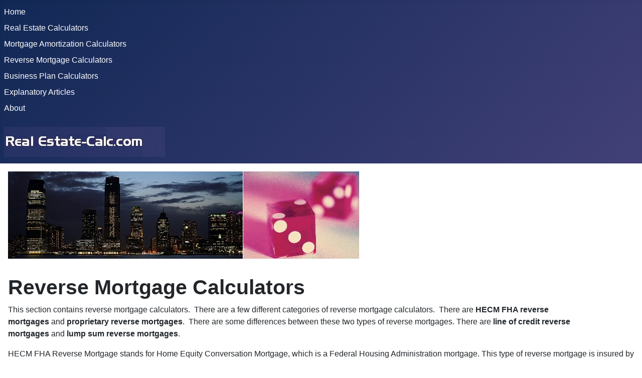

--- FILE ---
content_type: text/html; charset=utf-8
request_url: http://www.realestate-calc.com/index.php/reverse-mortgage-calculator
body_size: 4596
content:
<!DOCTYPE html>
<html lang="en-gb" dir="ltr">

<head>
    <meta charset="utf-8">
	<meta name="viewport" content="width=device-width, initial-scale=1">
	<meta name="description" content="A list of reverse mortgage calculators used to generate the amortization schedule for a HECM FHA reverse mortgage loan.">
	<meta name="generator" content="Joomla! - Open Source Content Management">
	<title>Reverse Mortgage Calculators</title>
	<link href="/index.php/reverse-mortgage-calculator?format=feed&amp;type=rss" rel="alternate" type="application/rss+xml" title="Reverse Mortgage Calculators">
	<link href="/index.php/reverse-mortgage-calculator?format=feed&amp;type=atom" rel="alternate" type="application/atom+xml" title="Reverse Mortgage Calculators">
	<link href="/media/system/images/joomla-favicon.svg" rel="icon" type="image/svg+xml">
	<link href="/media/system/images/favicon.ico" rel="alternate icon" type="image/vnd.microsoft.icon">
	<link href="/media/system/images/joomla-favicon-pinned.svg" rel="mask-icon" color="#000">

    <link href="/media/system/css/joomla-fontawesome.min.css?d390d1" rel="lazy-stylesheet"><noscript><link href="/media/system/css/joomla-fontawesome.min.css?d390d1" rel="stylesheet"></noscript>
	<link href="/media/templates/site/cassiopeia/css/template.min.css?d390d1" rel="stylesheet">
	<link href="/media/templates/site/cassiopeia/css/global/colors_standard.min.css?d390d1" rel="stylesheet">
	<link href="/media/templates/site/cassiopeia/css/vendor/joomla-custom-elements/joomla-alert.min.css?0.4.1" rel="stylesheet">
	<style>:root {
		--hue: 214;
		--template-bg-light: #f0f4fb;
		--template-text-dark: #495057;
		--template-text-light: #ffffff;
		--template-link-color: var(--link-color);
		--template-special-color: #001B4C;
		
	}</style>

    <script src="/media/mod_menu/js/menu.min.js?d390d1" type="module"></script>
	<script type="application/json" class="joomla-script-options new">{"bootstrap.tooltip":{".hasTooltip":{"animation":true,"container":"body","html":true,"trigger":"hover focus","boundary":"clippingParents","sanitize":true}},"joomla.jtext":{"ERROR":"Error","MESSAGE":"Message","NOTICE":"Notice","WARNING":"Warning","JCLOSE":"Close","JOK":"OK","JOPEN":"Open"},"system.paths":{"root":"","rootFull":"http:\/\/www.realestate-calc.com\/","base":"","baseFull":"http:\/\/www.realestate-calc.com\/"},"csrf.token":"f6c909969f60288df707469ddae18293"}</script>
	<script src="/media/system/js/core.min.js?2cb912"></script>
	<script src="/media/templates/site/cassiopeia/js/template.min.js?d390d1" type="module"></script>
	<script src="/media/com_content/js/articles-list.min.js?f53819" type="module"></script>
	<script src="/media/vendor/bootstrap/js/popover.min.js?5.3.3" type="module"></script>
	<script src="/media/system/js/messages.min.js?9a4811" type="module"></script>

</head>

<body class="site com_content wrapper-static view-category no-layout no-task itemid-120 has-sidebar-left has-sidebar-right">
    <header class="header container-header full-width">

        
                    <div class="grid-child container-below-top">
                <ul class="mod-menu mod-list nav ">
<li class="nav-item item-101 default"><a href="/index.php" >Home</a></li><li class="nav-item item-103"><a href="/index.php/real-estate-calculators" >Real Estate Calculators</a></li><li class="nav-item item-102"><a href="/index.php/mortgage-calculators" >Mortgage Amortization Calculators</a></li><li class="nav-item item-120 current active"><a href="/index.php/reverse-mortgage-calculator" aria-current="page">Reverse Mortgage Calculators</a></li><li class="nav-item item-104"><a href="/index.php/business-plan-calculators" >Business Plan Calculators</a></li><li class="nav-item item-105"><a href="/index.php/general-articles" >Explanatory Articles</a></li><li class="nav-item item-107"><a href="/index.php/about" >About</a></li></ul>

            </div>
        
                    <div class="grid-child">
                <div class="navbar-brand">
                    <a class="brand-logo" href="/">
                        <img loading="eager" decoding="async" src="http://www.realestate-calc.com/images/sampledata/cassiopeia/RealEstate-Calc_Ad5b4asnn.jpg" alt="Real Estate Calculators" width="321" height="60">                    </a>
                                    </div>
            </div>
        
            </header>

    <div class="site-grid">
        
        
        
                    <div class="grid-child container-sidebar-left">
                <div class="sidebar-left card ">
            <h4 class="card-header ">Real Estate Calculators Explained</h4>        <div class="card-body">
                <ul class="mod-articlescategory category-module mod-list">
                    <li>
                                    <a href="/index.php/general-articles/real-estate-calculators-explained/sale-of-real-estate-property" class="mod-articles-category-title ">Calculate Capital Gains Taxes On Sale Of Real Estate</a>    
    
    
    
    
    
    
    </li>
<li>
                                    <a href="/index.php/general-articles/real-estate-calculators-explained/not-yet-acquired-vs-already-acquired" class="mod-articles-category-title ">(not-yet-acquired) vs. (already-acquired)</a>    
    
    
    
    
    
    
    </li>
<li>
                                    <a href="/index.php/general-articles/real-estate-calculators-explained/forecasting-real-estate-property-appreciation" class="mod-articles-category-title ">Forecasting Real Estate Property Appreciation</a>    
    
    
    
    
    
    
    </li>
<li>
                                    <a href="/index.php/general-articles/real-estate-calculators-explained/forecasting-rental-property-revenues-and-cash-flows" class="mod-articles-category-title ">Forecasting Rental Property Revenues, Expenses, and Cash Flows</a>    
    
    
    
    
    
    
    </li>
    </ul>
    </div>
</div>

            </div>
        
        <div class="grid-child container-component">
            
<div id="mod-custom150" class="mod-custom custom">
    <p><img src="/images/banners/headerpic2.jpg" alt="Downtown Jersey City Waterfront during a beautiful sunset" width="701" height="175" loading="lazy" data-path="local-images:/banners/headerpic2.jpg" /></p></div>

            
            <div id="system-message-container" aria-live="polite"></div>

            <main>
                <div class="com-content-category category-list">

<div class="content-category">
    
            <h1>
            Reverse Mortgage Calculators        </h1>
        
                
            <div class="category-desc">
                                                    <p><span data-preserver-spaces="true">This section contains reverse mortgage calculators.  There are a few different categories of reverse mortgage calculators.  There are </span><strong><span data-preserver-spaces="true">HECM FHA reverse mortgages</span></strong><span data-preserver-spaces="true"> and </span><strong><span data-preserver-spaces="true">proprietary reverse mortgages</span></strong><span data-preserver-spaces="true">.  There are some differences between these two types of reverse mortgages. There are</span><strong><span data-preserver-spaces="true"> line of credit reverse mortgages</span></strong><span data-preserver-spaces="true"> and </span><strong><span data-preserver-spaces="true">lump sum reverse mortgages</span></strong><span data-preserver-spaces="true">. </span></p>
<p>HECM FHA Reverse Mortgage stands for Home Equity Conversation Mortgage, which is a Federal Housing Administration mortgage. This type of reverse mortgage is insured by HUD (US Department of Housing and Urban Development).</p>
<p>Proprietary Reverse Mortgages, underwritten by private financial institutions, offer a unique level of flexibility.  While they are not insured by HUD, this lack of government involvement allows private financial institutions to offer diverse eligibility and terms.  </p>
<p>With reverse mortgages, there are different payout method options, as well as a choice between a variable rate (adjustable rate) and a fixed rate. LOCs don't offer a fixed rate option. The payout options include a lump sum and an open line of credit (LOC).  </p>
<p><span data-preserver-spaces="true">As of date, I have only coded a reverse mortgage calculator for a HECM line of credit (LOC), but I will add others at a later date. I have yet to locate anything significant online regarding reverse mortgage calculators. Most searches online for a reverse mortgage calculator only direct you to marketing tools. Please take a look and try it out. I will add more narratives and articles about reverse mortgages shortly. <a title="reverse loc mortgage calculator" href="/index.php/reverse-mortgage-calculator/hecm-reverse-mortgage-loc-calculator">Click here</a> or the link below.</span></p>                                </div>
        
<form action="http://www.realestate-calc.com/index.php/reverse-mortgage-calculator" method="post" name="adminForm" id="adminForm" class="com-content-category__articles">
    
    
            <table class="com-content-category__table category table table-striped table-bordered table-hover">
            <caption class="visually-hidden">
                Articles            </caption>
            <thead class="visually-hidden">
                <tr>
                    <th scope="col" id="categorylist_header_title">
                        <a href="#" onclick="Joomla.tableOrdering('a.title','asc','', document.getElementById('adminForm'));return false;" class="hasTooltip" title="Select to sort by this column" data-bs-placement="top">Title</a>                    </th>
                                                                                                                                        </tr>
            </thead>
            <tbody>
                                                <tr class="cat-list-row0" >
                                <th class="list-title" scope="row">
                                            <a href="/index.php/reverse-mortgage-calculator/hecm-reverse-mortgage-loc-calculator">
                            HECM Reverse Mortgage LOC Calculator                        </a>
                                                                                                                        </th>
                                                                                                                </tr>
                        </tbody>
        </table>
    
        
                        <div>
        <input type="hidden" name="filter_order" value="">
        <input type="hidden" name="filter_order_Dir" value="">
        <input type="hidden" name="limitstart" value="">
        <input type="hidden" name="task" value="">
    </div>
</form>

    </div>

</div>
            </main>
            
        </div>

                    <div class="grid-child container-sidebar-right">
                <div class="sidebar-right card ">
        <div class="card-body">
                
<div id="mod-custom151" class="mod-custom custom">
    <p><img src="/images/banners/DSC03740.jpg" alt="Sunset in Jersey City waterfront" width="1080" height="1080" loading="lazy" data-path="local-images:/banners/DSC03740.jpg"><br><strong><span style="font-family: 'comic sans ms', sans-serif;">Downtown Jersey City</span></strong></p></div>
    </div>
</div>
<div class="sidebar-right card ">
            <h4 class="card-header ">Mortgage Calculators Explained</h4>        <div class="card-body">
                <ul class="mod-articlescategory category-module mod-list">
                    <li>
                                    <a href="/index.php/general-articles/mortgage-calculators-explained/bringing-interactive-mortgage-calculators-online" class="mod-articles-category-title ">Bringing Interactive Mortgage Calculators Online.</a>    
    
    
    
    
    
    
    </li>
<li>
                                    <a href="/index.php/general-articles/mortgage-calculators-explained/step-by-step-approach" class="mod-articles-category-title ">A Step By Step Approach To Using These Mortgage Calculators</a>    
    
    
    
    
    
    
    </li>
<li>
                                    <a href="/index.php/general-articles/mortgage-calculators-explained/compare-an-old-loan-to-a-new-loan-explained-2" class="mod-articles-category-title ">&quot;Refinance An (Old) Loan To A (New) Loan&quot; Explained</a>    
    
    
    
    
    
    
    </li>
<li>
                                    <a href="/index.php/general-articles/mortgage-calculators-explained/making-an-additional-principal-payment-monthly-can-reduce-the-term-of-a-mortgage" class="mod-articles-category-title ">An Additional Principal Payment Reduces The Term Of A Mortgage.</a>    
    
    
    
    
    
    
    </li>
    </ul>
    </div>
</div>
<div class="sidebar-right card ">
            <h4 class="card-header ">Reverse Mortgage Calculators Explained</h4>        <div class="card-body">
                <ul class="mod-articlescategory category-module mod-list">
                    <li>
                                    <a href="/index.php/general-articles/reverse-mortgage-calculators-explained/mathematically-what-is-a-reverse-mortgage" class="mod-articles-category-title ">Mathematically, What is a Reverse Mortgage? </a>    
    
    
    
    
    
    
    </li>
<li>
                                    <a href="/index.php/general-articles/reverse-mortgage-calculators-explained/comparing-an-amortizing-mortgage-to-a-reverse-mortgage" class="mod-articles-category-title ">Comparing an Amortizing Mortgage to a Reverse Mortgage</a>    
    
    
    
    
    
    
    </li>
<li>
                                    <a href="/index.php/general-articles/reverse-mortgage-calculators-explained/reverse-mortgages-in-a-low-interest-rate-environment" class="mod-articles-category-title ">Reverse Mortgages in a Low Interest Rate Environment</a>    
    
    
    
    
    
    
    </li>
<li>
                                    <a href="/index.php/general-articles/reverse-mortgage-calculators-explained/understanding-reverse-mortgages-and-liquidity" class="mod-articles-category-title ">Understanding Reverse Mortgages And Liquidity</a>    
    
    
    
    
    
    
    </li>
    </ul>
    </div>
</div>

            </div>
        
        
            </div>

            <footer class="container-footer footer full-width">
            <div class="grid-child">
                
<div id="mod-custom132" class="mod-custom custom">
    <p><strong>Real Estate-Calc.com Disclaimer:</strong> The calculators on this website are not intended to be a substitution for seeking professional legal, professional tax, and professional financial advice. In all circumstances, it is solely up to the user to determine input values. Changing the input values can materially alter the financial results of these calculators and these calculators are not designed to be an accurate accounting of a business. We can not guarantee the accuracy of these calculators. Because of the possibility of output and input errors, it is the user's responsibility to verify that all of the output and resulting calculations are correct. These calculators should not be used by anyone to make material financial decisions and should solely be used for informational purposes only. Users should form their own conclusions and are encouraged to seek professional advisement from all of the following: 1) a lawyer, 2) a tax specialist, and 3) a financial planner. </p></div>

            </div>
        </footer>
    
    
    
</body>

<script>'undefined'=== typeof _trfq || (window._trfq = []);'undefined'=== typeof _trfd && (window._trfd=[]),_trfd.push({'tccl.baseHost':'secureserver.net'},{'ap':'cpsh-oh'},{'server':'p3plzcpnl502537'},{'dcenter':'p3'},{'cp_id':'9325366'},{'cp_cl':'8'}) // Monitoring performance to make your website faster. If you want to opt-out, please contact web hosting support.</script><script src='https://img1.wsimg.com/traffic-assets/js/tccl.min.js'></script></html>
